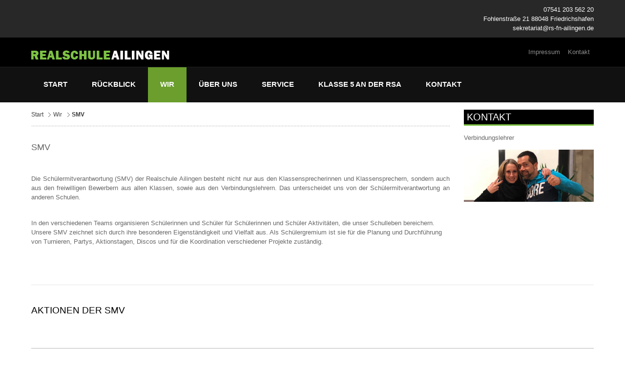

--- FILE ---
content_type: text/html; charset=utf-8
request_url: https://realschule-ailingen.de/index.php/wir/smv
body_size: 9229
content:
<!DOCTYPE html>
<!-- jsn_megazine_free 1.0.4 -->
<html lang="de-de" dir="ltr">
<head>
		<base href="https://realschule-ailingen.de/index.php/wir/smv" />
	<meta http-equiv="content-type" content="text/html; charset=utf-8" />
	<meta name="keywords" content="smv" />
	<meta name="author" content="Super User" />
	<meta name="description" content="Herzlich willkommen auf der Homepage der Realschule AIlingen. 
Vielfältige Informationen und spannende Berichte geben einen umfassenden Überblick über 
die Zielsetzungen und Ausrichtungen unserer Schule." />
	<meta name="generator" content="Joomla! - Open Source Content Management" />
	<title>Realschule Ailingen - SMV</title>
	<link href="/templates/jsn_megazine_free/favicon.ico" rel="shortcut icon" type="image/vnd.microsoft.icon" />
	<link rel="stylesheet" href="/media/system/css/modal.css" type="text/css" />
	<link rel="stylesheet" href="/plugins/content/fonticons/assets/css/icomoon.css" type="text/css" />
	<link rel="stylesheet" href="/components/com_imageshow/assets/css/style.css" type="text/css" />
	<link rel="stylesheet" href="/plugins/system/slprettyphoto/slprettyphoto/css/prettyPhoto.css" type="text/css" />
	<link rel="stylesheet" href="/media/tabs/css/style.min.css" type="text/css" />
	<link rel="stylesheet" href="/media/jui/css/bootstrap.min.css" type="text/css" />
	<link rel="stylesheet" href="/media/jui/css/bootstrap-responsive.min.css" type="text/css" />
	<link rel="stylesheet" href="/media/jui/css/bootstrap-extended.css" type="text/css" />
	<link rel="stylesheet" href="/plugins/system/jsntplframework/assets/3rd-party/bootstrap/css/bootstrap-frontend.min.css" type="text/css" />
	<link rel="stylesheet" href="/templates/system/css/system.css" type="text/css" />
	<link rel="stylesheet" href="/templates/system/css/general.css" type="text/css" />
	<link rel="stylesheet" href="/templates/jsn_megazine_free/css/template.css" type="text/css" />
	<link rel="stylesheet" href="/templates/jsn_megazine_free/css/colors/green.css" type="text/css" />
	<link rel="stylesheet" href="/templates/jsn_megazine_free/css/styles/business.css" type="text/css" />
	<link rel="stylesheet" href="/plugins/system/cookiespolicynotificationbar/assets/css/cpnb-style.min.css" type="text/css" />
	<style type="text/css">
	#jsn-pos-topbar,
	#jsn-header-inner,
	#jsn-menu-inner,
	#jsn-body,
	#jsn-footer {
		width: 90%;
		min-width: 90%;
	}
		div.jsn-modulecontainer ul.menu-mainmenu ul,
		div.jsn-modulecontainer ul.menu-mainmenu ul li {
			width: 200px;
		}
		div.jsn-modulecontainer ul.menu-mainmenu > li:hover > ul {
			margin-left: -100px;
			left: 80%;
		}
		div.jsn-modulecontainer ul.menu-mainmenu > li:hover > ul {
			left: 50%;
		}
	

/* BEGIN: Cookies Policy Notification Bar - J! system plugin (Powered by: Web357.com) */
.cpnb-outer { border-color: rgba(32, 34, 38, 1); }
.cpnb-outer.cpnb-div-position-top { border-bottom-width: 1px; }
.cpnb-outer.cpnb-div-position-bottom { border-top-width: 1px; }
.cpnb-outer.cpnb-div-position-top-left, .cpnb-outer.cpnb-div-position-top-right, .cpnb-outer.cpnb-div-position-bottom-left, .cpnb-outer.cpnb-div-position-bottom-right { border-width: 1px; }
.cpnb-message { color: #f1f1f3; }
.cpnb-message a { color: #ffffff }
.cpnb-button, .cpnb-button-ok, .cpnb-m-enableAllButton { -webkit-border-radius: 4px; -moz-border-radius: 4px; border-radius: 4px; font-size: 12px; color: #ffffff; background-color: rgba(59, 137, 199, 1); }
.cpnb-button:hover, .cpnb-button:focus, .cpnb-button-ok:hover, .cpnb-button-ok:focus, .cpnb-m-enableAllButton:hover, .cpnb-m-enableAllButton:focus { color: #ffffff; background-color: rgba(49, 118, 175, 1); }
.cpnb-button-decline, .cpnb-button-delete, .cpnb-button-decline-modal, .cpnb-m-DeclineAllButton { color: #ffffff; background-color: rgba(119, 31, 31, 1); }
.cpnb-button-decline:hover, .cpnb-button-decline:focus, .cpnb-button-delete:hover, .cpnb-button-delete:focus, .cpnb-button-decline-modal:hover, .cpnb-button-decline-modal:focus, .cpnb-m-DeclineAllButton:hover, .cpnb-m-DeclineAllButton:focus { color: #ffffff; background-color: rgba(175, 38, 20, 1); }
.cpnb-button-cancel, .cpnb-button-reload, .cpnb-button-cancel-modal { color: #ffffff; background-color: rgba(90, 90, 90, 1); }
.cpnb-button-cancel:hover, .cpnb-button-cancel:focus, .cpnb-button-reload:hover, .cpnb-button-reload:focus, .cpnb-button-cancel-modal:hover, .cpnb-button-cancel-modal:focus { color: #ffffff; background-color: rgba(54, 54, 54, 1); }
.cpnb-button-settings, .cpnb-button-settings-modal { color: #ffffff; background-color: rgba(90, 90, 90, 1); }
.cpnb-button-settings:hover, .cpnb-button-settings:focus, .cpnb-button-settings-modal:hover, .cpnb-button-settings-modal:focus { color: #ffffff; background-color: rgba(54, 54, 54, 1); }
.cpnb-button-more-default, .cpnb-button-more-modal { color: #ffffff; background-color: rgba(123, 138, 139, 1); }
.cpnb-button-more-default:hover, .cpnb-button-more-modal:hover, .cpnb-button-more-default:focus, .cpnb-button-more-modal:focus { color: #ffffff; background-color: rgba(105, 118, 119, 1); }
.cpnb-m-SaveChangesButton { color: #ffffff; background-color: rgba(133, 199, 136, 1); }
.cpnb-m-SaveChangesButton:hover, .cpnb-m-SaveChangesButton:focus { color: #ffffff; background-color: rgba(96, 153, 100, 1); }
@media only screen and (max-width: 600px) {
.cpnb-left-menu-toggle::after, .cpnb-left-menu-toggle-button {
content: "Categories";
}
}
/* END: Cookies Policy Notification Bar - J! system plugin (Powered by: Web357.com) */

	</style>
	<script src="/media/system/js/mootools-core.js" type="text/javascript"></script>
	<script src="/media/system/js/core.js" type="text/javascript"></script>
	<script src="/media/system/js/mootools-more.js" type="text/javascript"></script>
	<script src="/media/system/js/modal.js" type="text/javascript"></script>
	<script src="/media/jui/js/jquery.min.js" type="text/javascript"></script>
	<script src="/media/jui/js/jquery-noconflict.js" type="text/javascript"></script>
	<script src="/media/jui/js/jquery-migrate.min.js" type="text/javascript"></script>
	<script src="/media/jui/js/bootstrap.min.js" type="text/javascript"></script>
	<script src="/media/system/js/caption.js" type="text/javascript"></script>
	<script src="/plugins/system/slprettyphoto/slprettyphoto/js/jquery-1.8.2.min.js" type="text/javascript"></script>
	<script src="/plugins/system/slprettyphoto/slprettyphoto/js/jquery.prettyPhoto.js" type="text/javascript"></script>
	<script src="/media/tabs/js/script.min.js" type="text/javascript"></script>
	<script src="/plugins/system/jsntplframework/assets/joomlashine/js/noconflict.js" type="text/javascript"></script>
	<script src="/plugins/system/jsntplframework/assets/joomlashine/js/utils.js" type="text/javascript"></script>
	<script src="/templates/jsn_megazine_free/js/jsn_template.js" type="text/javascript"></script>
	<script src="/plugins/system/cookiespolicynotificationbar/assets/js/cookies-policy-notification-bar.min.js" type="text/javascript"></script>
	<script type="text/javascript">

		jQuery(function($) {
			SqueezeBox.initialize({});
			SqueezeBox.assign($('a.modal').get(), {
				parse: 'rel'
			});
		});

		window.jModalClose = function () {
			SqueezeBox.close();
		};
		
		// Add extra modal close functionality for tinyMCE-based editors
		document.onreadystatechange = function () {
			if (document.readyState == 'interactive' && typeof tinyMCE != 'undefined' && tinyMCE)
			{
				if (typeof window.jModalClose_no_tinyMCE === 'undefined')
				{	
					window.jModalClose_no_tinyMCE = typeof(jModalClose) == 'function'  ?  jModalClose  :  false;
					
					jModalClose = function () {
						if (window.jModalClose_no_tinyMCE) window.jModalClose_no_tinyMCE.apply(this, arguments);
						tinyMCE.activeEditor.windowManager.close();
					};
				}
		
				if (typeof window.SqueezeBoxClose_no_tinyMCE === 'undefined')
				{
					if (typeof(SqueezeBox) == 'undefined')  SqueezeBox = {};
					window.SqueezeBoxClose_no_tinyMCE = typeof(SqueezeBox.close) == 'function'  ?  SqueezeBox.close  :  false;
		
					SqueezeBox.close = function () {
						if (window.SqueezeBoxClose_no_tinyMCE)  window.SqueezeBoxClose_no_tinyMCE.apply(this, arguments);
						tinyMCE.activeEditor.windowManager.close();
					};
				}
			}
		};
		jQuery(function($){ $(".dropdown-toggle").dropdown(); });jQuery(window).on('load',  function() {
				new JCaption('img.caption');
			});$(document).ready(function(){ 
								$("body a[rel^='prettyPhoto']").prettyPhoto({
								theme:'pp_default',
								show_title:1,
								animation1_speed:'fast',
								slideshow:'5000',
								opacity:'0.80',
								autoplay_slideshow:0,
								counter_separator_label:'/',
								autoplay:1});
							});
var nn_tabs_urlscroll = 0; var nn_tabs_use_hash = 1; var nn_tabs_reload_iframes = 0;
JSNTemplate.initTemplate({
					templatePrefix			: "jsn_megazine_free_",
					templatePath			: "/templates/jsn_megazine_free",
					enableRTL				: 0,
					enableGotopLink			: 1,
					enableMobile			: 0,
					enableMobileMenuSticky	: 1,
					enableDesktopMenuSticky	: 0,
					responsiveLayout		: []
				});
			
					window.addEvent("domready", JSNUtils.setDesktopOnMobile);
				jQuery(function($){ $(".hasTooltip").tooltip({"html": true,"container": "body"}); });

// BEGIN: Cookies Policy Notification Bar - J! system plugin (Powered by: Web357.com)
var cpnb_config = {"w357_position":"bottom","w357_duration":"60","w357_animate_duration":"1000","w357_limit":"0","w357_message":"Um die optimale Nutzung unserer Website zu ermöglichen, verwenden wir Cookies. Um nicht gegen geltende Gesetze zu verstoßen, benötigen wir dazu Ihr ausdrückliches Einverständnis.","w357_display_ok_btn":"1","w357_buttonText":"Ja, ich gebe mein Einverständnis!","w357_display_decline_btn":"1","w357_buttonDeclineText":"Ablehnen","w357_display_cancel_btn":"0","w357_buttonCancelText":"Schließen","w357_display_settings_btn":0,"w357_buttonSettingsText":"Settings","w357_buttonMoreText":"Weitere Informationen","w357_buttonMoreLink":"","w357_display_more_info_btn":"1","w357_fontColor":"#f1f1f3","w357_linkColor":"#ffffff","w357_fontSize":"12px","w357_backgroundColor":"rgba(50, 58, 69, 1)","w357_borderWidth":"1","w357_body_cover":"1","w357_overlay_state":"0","w357_overlay_color":"rgba(10, 10, 10, 0.3)","w357_height":"auto","w357_cookie_name":"cookiesDirective","w357_link_target":"_self","w357_popup_width":"800","w357_popup_height":"600","w357_customText":"\u003Ch1\u003EVereinbarung zur Verwendung von Cookies\u003C\/h1\u003E\r\n\u003Chr \/\u003E\r\n\u003Ch3\u003EAllgemeine Verwendung\u003C\/h3\u003E\r\n\u003Cp\u003EWir verwenden Cookies, Tracking Pixels und ähnliche Technologien auf unserer Website. Cookies sind kleine Dateien, die von uns erstellt und auf Ihrem Gerät gespeichert werden. Unsere Website verwendet Cookies, die von uns oder von Dritten zu verschiedenen Zwecken im Rahmen der Verwendung und Funktionalität einschließlich der Personalisierung unserer Website abgelegt werden. Es ist möglich, dass Cookies verwendet werden, um zu nachzuvollziehen, wie Sie die Website verwenden und so zielgerichtete Werbung anzuzeigen.\u003C\/p\u003E\r\n\u003Ch3\u003EDritt-Anbieter\u003C\/h3\u003E\r\n\u003Cp\u003EUnsere Website nutzt verschiedene Dienste von Dritt-Anbietern. Wenn Sie auf unserer Website sind, können diese Dienste anonyme Cookies im Browser des Benutzers ablegen und diese Cookies mit in der Cookie-Datei des Besuchers speichern. Im folgenden eine Liste einiger derartiger Dienste: Google, Facebook, Twitter, Adroll, MailChimp, Sucuri, Intercom und andere soziale Netzwerke, Anzeigen-Agenturen, Sicherheits-Software wie z.B. Firewalls, Datenanalyse-Unternehmen und Anbieter von Internetzugängen. Diese Dienste sammeln möglicherweise auch anonyme Identifizierungsmerkmale wie die IP-Adresse, den HTTP-Referrer, die eindeutige Geräte-Kennung und andere nicht-persönliche Informationen zur Identifizierung sowie Server Logfiles.\u003C\/p\u003E\r\n\u003Chr \/\u003E","w357_more_info_btn_type":"custom_text","w357_blockCookies":"1","w357_enableConfirmationAlerts":"0","w357_confirm_allow_msg":"Hiermit erlauben Sie, dass diese Website in diesem Browser Cookies setzen und verwenden darf. Sind Sie sicher, dass Sie diese Funktion aktivieren und erlauben möchten?","w357_confirm_delete_msg":"Hiermit löschen Sie die von dieser Website in diesem Browser gesetzen Cookies. Sind Sie sicher, dass Sie alle Cookies dieser Website deaktivieren und löschen möchten?","w357_show_in_iframes":"1","w357_shortcode_is_enabled_on_this_page":0,"w357_base_url":"https:\/\/realschule-ailingen.de\/index.php\/wir\/smv","w357_always_display":"0","w357_expiration_cookieAccept":"365","w357_expiration_cookieDecline":"180","w357_expiration_cookieCancel":"3"};
// END: Cookies Policy Notification Bar - J! system plugin (Powered by: Web357.com)


// BEGIN: Cookies Policy Notification Bar - J! system plugin (Powered by: Web357.com)
var cpnb_cookiesCategories = {"cookie_categories_group0":{"cookie_category_id":"required-cookies","cookie_category_name":"Required Cookies","cookie_category_description":"The Required or Functional cookies relate to the functionality of our websites and allow us to improve the service we offer to you through our websites, for example by allowing you to carry information across pages of our website to avoid you having to re-enter information, or by recognizing your preferences when you return to our website.","cookie_category_checked_by_default":"2","cookie_category_status":"1"},"cookie_categories_group1":{"cookie_category_id":"analytical-cookies","cookie_category_name":"Analytical Cookies","cookie_category_description":"Analytical cookies allow us to recognize and to count the number of visitors to our website, to see how visitors move around the website when they are using it and to record which content viewers view and are interested in. This helps us to determine how frequently particular pages and advertisements are visited and to determine the most popular areas of our website. This helps us to improve the service which we offer to you by helping us make sure our users are finding the information they are looking for, by providing anonymized demographic data to third parties in order to target advertising more appropriately to you, and by tracking the success of advertising campaigns on our website.","cookie_category_checked_by_default":"1","cookie_category_status":"1"},"cookie_categories_group2":{"cookie_category_id":"social-media-cookies","cookie_category_name":"Social Media","cookie_category_description":"These cookies allow you to share Website content with social media platforms (e.g., Facebook, Twitter, Instagram). We have no control over these cookies as they are set by the social media platforms themselves.","cookie_category_checked_by_default":"1","cookie_category_status":"1"},"cookie_categories_group3":{"cookie_category_id":"targeted-advertising-cookies","cookie_category_name":"Targeted Advertising Cookies","cookie_category_description":"Advertising and targeting cookies are used to deliver advertisements more relevant to you, but can also limit the number of times you see an advertisement and be used to chart the effectiveness of an ad campaign by tracking users’ clicks. They can also provide security in transactions. They are usually placed by third-party advertising networks with a website operator’s permission but can be placed by the operator themselves. They can remember that you have visited a website, and this information can be shared with other organizations, including other advertisers. They cannot determine who you are though, as the data collected is never linked to your profile. ","cookie_category_checked_by_default":"1","cookie_category_status":"1"}};
// END: Cookies Policy Notification Bar - J! system plugin (Powered by: Web357.com)


// BEGIN: Cookies Policy Notification Bar - J! system plugin (Powered by: Web357.com)
var cpnb_manager = {"w357_m_modalState":"0","w357_m_floatButtonState":"1","w357_m_floatButtonPosition":"bottom_left","w357_m_HashLink":"cookies","w357_m_modal_menuItemSelectedBgColor":"rgba(200, 200, 200, 1)","w357_m_saveChangesButtonColorAfterChange":"rgba(13, 92, 45, 1)","w357_m_floatButtonIconSrc":"https:\/\/realschule-ailingen.de\/plugins\/system\/cookiespolicynotificationbar\/assets\/icons\/cpnb-cookies-manager-icon-1-64x64.png","w357_m_floatButtonText":"Cookies Manager","w357_m_modalHeadingText":"Advanced Cookie Settings","w357_m_checkboxText":"Aktiviert","w357_m_lockedText":"(Locked)","w357_m_EnableAllButtonText":"Allow All Cookies","w357_m_DeclineAllButtonText":"Decline All Cookies","w357_m_SaveChangesButtonText":"Save Settings","w357_m_confirmationAlertRequiredCookies":"These cookies are strictly necessary for this website. You can\u0027t disable this category of cookies. Thank you for understanding!"};
// END: Cookies Policy Notification Bar - J! system plugin (Powered by: Web357.com)

	</script>


<!-- BEGIN: Google Analytics -->
<script>console.log("Google analytics javascript code goes here...")</script>
<!-- END: Google Analytics -->

<!-- BEGIN: Facebook -->
<script>console.log("Facebook javascript code goes here...")</script>
<!-- END: Facebook -->
</head>
<body id="jsn-master" class="jsn-textstyle-business jsn-color-green jsn-direction-ltr jsn-desktop jsn-joomla-30  jsn-com-content jsn-view-article jsn-itemid-1420">
		<div id="jsn-topbar">
		<div id="jsn-pos-topbar">
			<div class=" jsn-modulecontainer"><div class="jsn-modulecontainer_inner"><div class="jsn-modulecontent">
<div  >
	<p style="text-align: right;"><i class="icon1-phone size14"></i> 07541 203 562 20<br /><i class="icon1-location size14"></i> Fohlenstraße 21 88048 Friedrichshafen<br /><i class="icon1-mail-4 size14"></i> sekretariat@rs-fn-ailingen.de</p></div><div class="clearbreak"></div></div></div></div>
		</div>
		<div class="clearbreak"></div>
	</div>
		<div id="jsn-page">
			<div id="jsn-header">
			<div id="jsn-header-inner">
				<div id="jsn-logo" class="pull-left">
				<a href="/index.php" title=""><img src="/images/Schriftzug_rsa2.png" alt="" id="jsn-logo-desktop" /></a>				</div>
				<div id="jsn-headerright" class="pull-right">
									<div id="jsn-pos-top" class="pull-left">
						<div class=" jsn-modulecontainer"><div class="jsn-modulecontainer_inner"><div class="jsn-modulecontent">
<ul class="menu-topmenu menu-iconmenu">
<li  class="first"><a  href="/index.php/impressum" >
	<span>
		Impressum	</span>
</a></li><li  class="last">	<a  href="/index.php/kontakt2" >
		<span>
		Kontakt		</span>
	</a>
	</li></ul><div class="clearbreak"></div></div></div></div>
						<div class="clearbreak"></div>
					</div>
								</div>
				<div class="clearbreak"></div>
			</div>
		</div>
				<div id="jsn-menu">
			<div id="jsn-menu-inner" class="clearafter">
								<div id="jsn-pos-mainmenu" class="pull-left">
						<div class=" jsn-modulecontainer"><div class="jsn-modulecontainer_inner"><div class="jsn-modulecontent">
<ul class="menu-mainmenu">
<li  class="first jsn-icon-home"><a  href="/index.php" >
	<span>
		Start	</span>
</a></li><li  class="resp-hidden-tablet, resp-hidden-phone"><a  href="/index.php/rueckblick2" >
	<span>
		Rückblick	</span>
</a></li><li  class="active parent">	<a  href="#" >
		<span>
		Wir		</span>
	</a>
	<ul><li  class="first"><a  href="/index.php/wir/schulleitung" >
	<span>
		Schulleitung	</span>
</a></li><li ><a  href="/index.php/wir/sekretariat" >
	<span>
		Sekretariat	</span>
</a></li><li ><a  href="/index.php/wir/lehrer" >
	<span>
		Lehrer	</span>
</a></li><li ><a  href="/index.php/wir/schulsozialarbeit" >
	<span>
		Schulsozialarbeit	</span>
</a></li><li  class="current active"><a class="current" href="/index.php/wir/smv" >
	<span>
		SMV	</span>
</a></li><li ><a  href="/index.php/wir/beratungslehrer" >
	<span>
		Beratungslehrer	</span>
</a></li><li ><a  href="/index.php/wir/elternbeirat" >
	<span>
		Elternbeirat	</span>
</a></li><li ><a  href="/index.php/wir/foerderverein" >
	<span>
		Förderverein	</span>
</a></li><li ><a  href="/index.php/wir/hausmeister" >
	<span>
		Hausmeister	</span>
</a></li><li  class="last"><a  href="/index.php/wir/berufsberatung" >
	<span>
		Berufsberatung	</span>
</a></li></ul></li><li  class="parent">	<a  href="#" >
		<span>
		Über uns		</span>
	</a>
	<ul><li  class="parent first"><a  href="/index.php/ueber-uns/schulprofil" >
	<span>
		Schulprofil	</span>
</a><ul><li  class="first"><a  href="/index.php/ueber-uns/schulprofil/leitbild" >
	<span>
		Leitbild	</span>
</a></li><li  class="last"><a  href="/index.php/ueber-uns/schulprofil/anspruch" >
	<span>
		Anspruch	</span>
</a></li></ul></li><li ><a  href="/index.php/ueber-uns/automatisch-aus-titel-generieren" >
	<span>
		Schulordnung	</span>
</a></li><li ><a  href="/index.php/ueber-uns/ags" >
	<span>
		AGs	</span>
</a></li><li ><a  href="/index.php/ueber-uns/schulsanitaeter" >
	<span>
		Schulsanitäter	</span>
</a></li><li  class="parent"><a  href="/index.php/ueber-uns/ansprechpartner" >
	<span>
		Ansprechpartner	</span>
</a><ul><li  class="first"><a  href="/index.php/ueber-uns/ansprechpartner/schulsozialarbeit" >
	<span>
		Schulsozialarbeit	</span>
</a></li><li ><a  href="/index.php/ueber-uns/ansprechpartner/verbindungslehrer" >
	<span>
		Verbindungslehrer	</span>
</a></li><li  class="last"><a  href="/index.php/ueber-uns/ansprechpartner/beratungslehrer" >
	<span>
		Beratungslehrer	</span>
</a></li></ul></li><li  class="last"><a  href="/index.php/ueber-uns/rsa-goes-km" >
	<span>
		RSA goes KM	</span>
</a></li></ul></li><li  class="parent">	<a  href="#" >
		<span>
		Service		</span>
	</a>
	<ul><li  class="first"><a  href="/index.php/service-2/busfahrplaene" >
	<span>
		Busfahrpläne	</span>
</a></li><li ><a  href="/index.php/service-2/jugendticket-bw" >
	<span>
		Deutschlandticket und eCard Schule	</span>
</a></li><li ><a  href="/index.php/service-2/mensa" >
	<span>
		Mensa	</span>
</a></li><li ><a  href="/index.php/service-2/termine" >
	<span>
		Ferien & Termine	</span>
</a></li><li ><a  href="/index.php/service-2/unterrichtszeiten" >
	<span>
		Unterrichtszeiten	</span>
</a></li><li ><a  href="/index.php/service-2/schliessfach" >
	<span>
		Schließfächer	</span>
</a></li><li ><a  href="/index.php/service-2/fundsachen" >
	<span>
		Fundsachen	</span>
</a></li><li  class="last"><a  href="/index.php/service-2/unfallmeldung" >
	<span>
		Unfallmeldung	</span>
</a></li></ul></li><li  class="parent"><a  href="/index.php/anmeldung-klasse-5" >
	<span>
		Klasse 5 an der RSA	</span>
</a><ul><li  class="first"><a  href="/index.php/anmeldung-klasse-5/anmeldeunterlagen" >
	<span>
		Anmeldung an der RSA	</span>
</a></li><li  class="last"><a  href="/index.php/anmeldung-klasse-5/haeufig-gestellte-fragen" >
	<span>
		Häufig gestellte Fragen	</span>
</a></li></ul></li><li  class="last"><a  href="/index.php/kontakt2" >
	<span>
		Kontakt	</span>
</a></li></ul><div class="clearbreak"></div></div></div></div>
					</div>
						</div>
		</div>
				<div id="jsn-body">
								<div id="jsn-content" class="jsn-hasright ">
				<div id="jsn-content_inner"  class="row-fluid">
						<div id="jsn-maincontent" class="span9 order1  row-fluid">
					<div id="jsn-maincontent_inner">
								<div id="jsn-centercol" class="span12 order1 "><div id="jsn-centercol_inner">
									<div id="jsn-breadcrumbs">
									<div id="jsn-pos-breadcrumbs" class="">
<ul class="breadcrumb ">
<li><a href="/index.php" class="pathway">Start</a><span class="divider"></span></li><li><a href="#" class="pathway">Wir</a></li><li><span class="divider"></span><span>SMV</span></li></ul>	
</div>
								</div>
									<div id="jsn-mainbody-content" class=" jsn-hasmainbody">
											<div id="jsn-mainbody">
										<div id="system-message-container">
	</div>

										<div class="item-page">
	
		<div class="page-header">
		<h2>
															SMV									</h2>
				</div>
		<div class="jsn-article-toolbar">
							<div class="clearfix"></div>
	</div>
		
								<p style="text-align: justify;">Die Schülermitverantwortung (SMV) der Realschule Ailingen besteht nicht nur aus den Klassensprecherinnen und Klassensprechern, sondern auch aus den freiwilligen Bewerbern aus allen Klassen, sowie aus den Verbindungslehrern. Das unterscheidet uns von der Schülermitverantwortung an anderen Schulen.</p>
<p><br />In den verschiedenen Teams organisieren Schülerinnen und Schüler für Schülerinnen und Schüler Aktivitäten, die unser Schulleben bereichern. Unsere SMV zeichnet sich durch ihre besonderen Eigenständigkeit und Vielfalt aus. Als Schülergremium ist sie für die Planung und Durchführung von Turnieren, Partys, Aktionstagen, Discos und für die Koordination verschiedener Projekte zuständig.</p>
<!--


<div class="nn_tabs outline_handles outline_content top align_justify">
<a id="nn_tabs-scrollto_1" class="anchor nn_tabs-scroll"></a>
<ul class="nav nav-tabs" id="set-nn_tabs-1">
<li class="nn_tabs-tab active green">
<a href="#aktion" class="nn_tabs-toggle" data-toggle="tab" data-id="aktion"><span class="nn_tabs-toggle-inner">Aktion </span></a>
</li>
<li class="nn_tabs-tab  align_justify grey">
<a href="#event" class="nn_tabs-toggle" data-toggle="tab" data-id="event"><span class="nn_tabs-toggle-inner">Event</span></a>
</li>
<li class="nn_tabs-tab  align_justify green">
<a href="#intern" class="nn_tabs-toggle" data-toggle="tab" data-id="intern"><span class="nn_tabs-toggle-inner">Intern </span></a>
</li>
<li class="nn_tabs-tab  align_justify grey">
<a href="#sport" class="nn_tabs-toggle" data-toggle="tab" data-id="sport"><span class="nn_tabs-toggle-inner">Sport </span></a>
</li>
</ul>
<div class="tab-content">
<div class="tab-pane nn_tabs-pane active green" id="aktion">
<h2 class="nn_tabs-title"><a id="aktion" class="anchor"></a>Aktion</h2>
<center>
<h2>SMV Aktion</h2>
</center>
<p><img style="display: block; margin-left: auto; margin-right: auto;" src="/images/img2017/smv_aktion.jpg" alt="" /><br />Aktionstage im Laufe des Schuljahres und der Klassenbattle zählen zu den Aufgabengebieten dieser Gruppe.</p>


</div>
<div class="tab-pane nn_tabs-pane align_justify grey" id="event">
<h2 class="nn_tabs-title"><a id="event" class="anchor"></a>Event</h2>
<center>
<h2>SMV Event</h2>
</center>
<p><img style="display: block; margin-left: auto; margin-right: auto;" src="/images/img2017/smv_event.jpg" alt="" /><br />Große Events wie die Fasnetsdisco werden vorrangig von dieser Gruppe geplant und umgesetzt.</p>


</div>
<div class="tab-pane nn_tabs-pane align_justify green" id="intern">
<h2 class="nn_tabs-title"><a id="intern" class="anchor"></a>Intern</h2>
<center>
<h2>SMV Intern</h2>
</center>
<p><img style="display: block; margin-left: auto; margin-right: auto;" src="/images/img2017/smv_intern.jpg" alt="" /><br />Hier laufen alle Informationen zusammen. Organisatorische und finanzielle Entscheidungen werden in dieser Gruppe getroffen</p>


</div>
<div class="tab-pane nn_tabs-pane align_justify grey" id="sport">
<h2 class="nn_tabs-title"><a id="sport" class="anchor"></a>Sport</h2>
<center>
<h2>SMV Sport</h2>
</center>
<p><img style="display: block; margin-left: auto; margin-right: auto;" src="/images/img2017/smv_sport.jpg" alt="" /><br />Sportveranstaltungen und Turniere werden von dieser Gruppe geplant und umgesetzt.</p>
</div></div></div>
--> <p id="slidetag">&nbsp;</p>
	
							
					 </div>

									</div>
										</div>
		        				</div></div> <!-- end centercol -->
        				</div></div> <!-- end jsn-maincontent -->
							<div id="jsn-rightsidecontent" class="span3 order2 ">
						<div id="jsn-rightsidecontent_inner">
							<div id="jsn-pos-right">
								<div class=" jsn-modulecontainer"><div class="jsn-modulecontainer_inner"><div class="jsn-modulecontent">
<div  >
	<h6>KONTAKT</h6>
<p>Verbindungslehrer</p>
<p><img src="/images/img2020/smv.jpg" alt="" /></p>
<!--
<p><br /><strong>Franziska Kley</strong><br /> <i class="icon1-mail-4 size14"></i> <a href="mailto:kley@realschule-ailingen.de">kley@realschule-ailingen.de</a><br /> <br /><strong>Jessica Schippelbein</strong><br /> <i class="icon1-mail-4 size14"></i> <a href="mailto:schippelbein@realschule-ailingen.de">schippelbein@realschule-ailingen.de</a><br /> <br /><strong>Christoph Jäger</strong><br /> <i class="icon1-mail-4 size14"></i> <a href="mailto:jaeger@realschule-ailingen.de">jaeger@realschule-ailingen.de</a><br /> <br /> Realschule Ailingen<br /> Fohlenstraße 21<br /> 88048 Friedrichshafen</p>
--></div><div class="clearbreak"></div></div></div></div>
							</div>
						</div>
					</div>
		                </div>
            </div>
			        <div id="jsn-content-bottom-below">    
	            <div id="jsn-pos-content-bottom-below" class="jsn-modulescontainer jsn-horizontallayout jsn-modulescontainer1 row-fluid">
	            	<div class=" jsn-modulecontainer span12"><div class="jsn-modulecontainer_inner"><h3 class="jsn-moduletitle"><span class="jsn-moduleicon">Aktionen der SMV</span></h3><div class="jsn-modulecontent"><div class="clearbreak"></div></div></div></div>
	            </div>
	        </div>
				</div>
					<div id="jsn-footer">
				<div id="jsn-footermodules" class="jsn-modulescontainer jsn-modulescontainer1 row-fluid">
								<div id="jsn-pos-footer" class="span12">
						<div class=" jsn-modulecontainer"><div class="jsn-modulecontainer_inner"><div class="jsn-modulecontent">
<div  >
	<p id="slidetag">&nbsp;</p></div><div class="clearbreak"></div></div></div></div>
					</div>
								<div class="clearbreak"></div>
				</div>
			</div>
			</div>
	<div id="jsn-brand">
		JSN Megazine template designed by <a href="http://www.joomlashine.com" target="_blank" title="Free Hi-Quality Joomla Templates on JoomlaShine">JoomlaShine.com</a>
	</div>

</body>
</html>